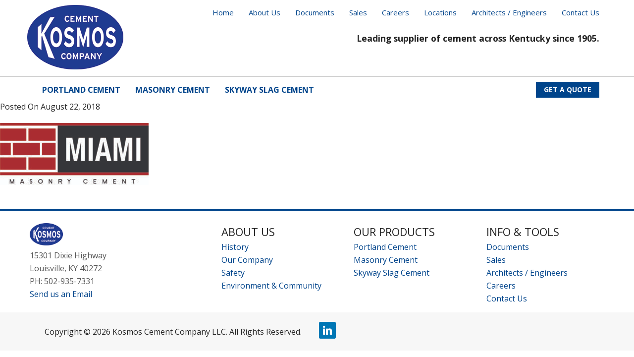

--- FILE ---
content_type: text/css
request_url: https://www.kosmoscement.com/wp-content/uploads/dynamik-gen/theme/my-custom.css?ver=1616165672
body_size: 6002
content:
/* custom css file */

/* 
** HEADER **
*/

/* main header */
.full-width-content .site-header .wrap { width: 1170px; }

/* secondary nav menu */
.nav-secondary .wrap { width: auto !important; margin: 0 auto; display: inline-block; }
.menu-secondary { float: right; width: auto !important; }

/* logo */
.header-image .site-header .wrap .title-area {
background-size: contain;
}

/* widget right */
.site-header .textwidget { margin-right: 15px; }

/* primary nav */
nav.nav-primary { padding: 10px 0 0 0; }

/* main content */
main.content { padding: 0 20px 20px 0; }

/* entry content */
.entry-content { margin-top: 20px; }
.home .entry-content { margin-top: 0; }

/* site inner */
.full-width-content .site-inner, .full-width-content .content-sidebar-wrap, .full-width-content .content

 { margin-bottom: 0; max-width: 100% !important; padding: 0; width: 100%; }

/* links */
.site-inner a,.site-inner a:visited { color: #02A01F; }
.site-inner a:hover { color: #555; }

/* paragraphs */
p { margin: 0 0 12px 0; }
p:last-of-type { margin: 0; }

/* headings */
h1,h2,h3 { font-weight: 600 !important; }

/* centered content */
.centered { text-align: center; }
.centered th, .centered td { text-align: center !important; }

/* internal content headings */
.internal-heading .pp-sub-heading p { font-size: 20px !important; }
.internal-heading .pp-heading-content { margin: 0 !important; }
.internal-heading .pp-heading-content h3 { margin: 0 !important; }

/* widget area on right */
.site-header  .widget-area { padding: 10px 0 0 0; }
.header-widget-area { font-size: 15px; text-align: right; }
.header-widget-area section:last-child { margin: 20px 0 0 0; float: right; clear: both; }
.header-widget-area .search-form input[type="search"], #subbox, .widget_product_search input#s { max-width: 150px; width: auto; }
.header-widget-area section .fa { color: #d21f36; margin-right: 8px; }

.header-widget-area .simple-social-icons ul li:last-child { margin-right: 0 !important; }

/* breadcrumbs */
.content-wrapper { background: #f1f1f1; }
.breadcrumb { background: none; max-width: 1140px; margin: 0 auto; }
.breadcrumb a { color: #D21F36; }

/*
** SECONDARY NAV BAR **
*/
.full-width-content.menu-secondary { width: inherit !important; float: right; }

/*
** MAIN NAV BAR **
*/
.menu-primary > li a { text-transform: uppercase; font-weight: 600; }
/* social icons */
.menu-primary > li:last-child { float: right; display: block; }
.menu-primary > li:last-child a { background: #00448B; color: #fff !important; font-size: 14px !important; margin-right: 0 !important; padding: 8px 16px; margin-top: 0; }
.menu-primary > li:last-child a:hover { background: #A61E22; }

/* internal content */
.internal-content .fl-module-content, .internal-content .fl-row-content-wrap { padding: 0 !important; margin: 10px auto 0 auto !important; }

/* nopadding sections */
.nopadding .fl-module-content, .nopadding .fl-row-content-wrap { padding: 0 !important; margin: 0 !important; }

/* page headers */
.page-header .fl-row-content-wrap { padding-bottom: 0; }
.page-header .pp-heading-content { margin: 12px 0 0 !important; }
.page-header h2.heading-title { padding: 0 !important; margin: 0 !important; font-size: 3.8rem; font-weight: 500; color: #0d72c7 !important; }
.page-header .pp-sub-heading p { margin: 0; padding: 0; font-size: 24px; color: #0d72c7 }
.page-header .pp-heading-separator { margin: 0px !important; }
.page-header .pp-heading-content .pp-heading-separator .pp-heading-separator-icon { border-radius: 0px !important; }
.page-header .pp-heading-content .pp-heading-separator { color: #0d72c7 !important; }

/* page headers - search and archive pages */
body.search .content h1.archive-title { margin: 40px auto 0 auto !important; padding: 0 !important; font-size: 44px; font-weight: 500; color: #D21F36 !important; text-align: center; }
body.search .content article { margin: 20px 0; padding: 20px; background: #f1f1f1; }
body.search .content article h2.entry-title { font-size: 24px; }

/* sidebars */
aside.sidebar-primary { margin-top: 36px; padding: 0 8px; }

/* sidebar - quote form */
aside.sidebar-primary .gform_body label { color: #666; font-weight: 500; }
aside.sidebar-primary .gform_wrapper ul li.gfield { margin-top: 0; }
aside.sidebar-primary .gform_wrapper .gform_footer { margin: 0 auto; text-align: center; padding: 0; }

/* sidebars - quote form */
aside.sidebar-primary .gform_wrapper { padding: 8px !important; border: 3px solid #e1e1e1 !important; }
aside.sidebar-primary .gform_wrapper div.ginput_complex.ginput_container.gf_name_has_2 span, aside.sidebar-primary .gform_wrapper .ginput_complex .ginput_left, aside.sidebar-primary .gform_wrapper .ginput_complex .ginput_right { width: 100% !important; }
aside.sidebar-primary .gform_wrapper .top_label div.ginput_container { margin-top: 0; }
aside.sidebar-primary .gform_wrapper .top_label li.gfield.gf_left_half, aside.sidebar-primary .gform_wrapper .top_label li.gfield.gf_right_half { width: 100% !important; float: none; }
aside.sidebar-primary .gform_wrapper #field_1_10 { width: 90% !important; padding: 5%; background: #f7f7f7; margin: 10px auto; }
aside.sidebar-primary .gform_wrapper #field_1_10 label { font-size: 13px; }
aside.sidebar-primary .gform_wrapper input[type=submit] { margin: 15px auto; }
aside.sidebar-primary .gform_wrapper ul li { margin-bottom: 0 !important; }
aside.sidebar-primary .gform_wrapper #input_1_3_6_container label { padding-bottom: 0; margin-bottom: 0; }
aside.sidebar-primary .gform_wrapper .top_label input.medium { width: 100% !important; }
aside.sidebar-primary .gform_wrapper input.medium { width: 100% !important; }
aside.sidebar-primary .gform_wrapper li#field_4_9, aside.sidebar-primary .gform_wrapper li#field_4_10, aside.sidebar-primary .gform_wrapper li#field_4_11, aside.sidebar-primary .gform_wrapper li#field_4_19 { margin-top: 15px; }
aside.sidebar-primary .gform_wrapper select { width: 100% !important; }
aside.sidebar-primary .gform_wrapper li#field_4_9 label, aside.sidebar-primary .gform_wrapper li#field_4_10 label, aside.sidebar-primary .gform_wrapper li#field_4_11 label, aside.sidebar-primary .gform_wrapper li#field_4_19 label { font-size: 15px; }
aside.sidebar-primary .gform_wrapper select { width: 100% !important; }

/* sidebars - menus */
aside.sidebar-primary ul { padding-top: 0 !important; }
aside.sidebar-primary h4.widget-title { font-size: 20px; text-transform: uppercase; text-align: center; padding: 10px; margin: 0; color: #0061AC; font-weight: 600; }
aside.sidebar-primary  h4.widget-title { font-size: 20px; text-transform: uppercase; text-align: center; padding: 10px; margin: 0; color: #0061AC; font-weight: 600; }
aside.sidebar-primary .menu { padding: 10px 0 0 !important; }
aside.sidebar-primary ul.menu li { padding: 0; display: block; position: relative; padding: 0; margin: 0 0 8px; }
aside.sidebar-primary li.current-menu-item { background: #ADADAD; color: #fff; }
aside.sidebar-primary li.current-menu-item a { color: #fff; }
aside.sidebar-primary li.current-menu-item a::before { background-color: #333; color: #fff }

aside.sidebar-primary li a { margin: 0 0 0 35px; display: block; padding: 0px 0 0 10px; }

aside.sidebar-primary li:hover { background: #02A01F; color: #fff }
aside.sidebar-primary li:hover a { color: #fff }
aside.sidebar-primary a:before {
    content: '';
    display: inline-block;
    height: 25px;
    width: 25px;
    background-image: url('/wp-content/uploads/2017/01/logo-square.png');
    background-size: contain;
    background-repeat: no-repeat;
    margin-left: -45px;
    margin-right: 10px;
    vertical-align: middle;
}

aside.sidebar-primary a.noformatting:before { display: inherit; height: auto; width: auto; background: inherit; margin: 0; vertical-align: top; }

.sidebar.widget-area ol, .sidebar.widget-area ul, .sidebar.widget-area .textwidget, .sidebar.widget-area .widget_tag_cloud div div, .sidebar.widget-area .author-bio-widget, .sidebar.widget-area .featuredpage .page, .sidebar.widget-area .featuredpost .post { padding: 0 0 0 40px; }

/* sidebar forms */
aside.sidebar-primary .gform_wrapper li:hover { background: transparent; }

/* sidebars - contacts */
.sidebar-contacts p { margin-bottom: 25px; }

/* sidebars - recent posts */
aside.sidebar-primary .widget_recent_entries ul { padding: 0; }


.sidebar.widget-area .widget_archive select, .sidebar.widget-area #cat { margin: 30px 0; }

/* blog grid */
.blog-grid .pp-content-post { border: 7px solid #e1e1e1; }
.blog-grid h4.pp-post-title, .blog-grid h5.pp-post-title { font-size: 20px; text-align: center; }
.blog-grid .pp-post-meta { text-align: center !important; }
.blog-grid .pp-more-link-button { background: #007115 !important; font-size: 16px !important; display: block; }
.blog-grid .pp-more-link-button:hover { background: #555 !important; color: #fff !important; }
.pp-posts-wrapper .pp-content-grid-pagination .page-numbers li { margin: 0 5px; }
.blog-grid.no-pagination .pp-content-grid-pagination { display: none; }
.blog-grid .pp-content-grid-image img { max-width: inherit !important; width: auto !important; height: 150px !important; max-height: 150px !important; }

/* blog grid pagination */
.blog-grid .pp-content-grid-pagination a.page-numbers, .blog-grid .pp-content-grid-pagination span.page-numbers { font-size: 18px !important; color: #007115 !important; border: 1px solid #007115 !important; border-radius: 0 !important; padding: 10px 20px !important; margin: 0; }

/* blog grid with small titles and small images */
.blog-grid.small-titles h4.pp-post-title, .blog-grid.small-titles h5.pp-post-title { font-size: 20px; text-align: center; }

/* single posts */
.single-post img.attachment-post-image { float: right; width: 40%; border: 7px solid #e1e1e1; margin: 0 0 0 2%; display: block; }
.single-post header.entry-header { float: left; width: 54%; margin: 0; padding: 0; }
.single-post h1.entry-title { font-size: 32px; }
.single-post main.content { margin: 40px 0 0 0; }
.single-post .entry-content { clear: left; }

.single-post .entry-meta { color: #ccc; font-style: italic; }

/* sales map */
.sales-map select { font-size: 22px; color: #0061AC; padding: 15px; }

/* sales map modals */
.map-region { display: none; }
.map-region h2 { font-weight: normal !important; } 
.map-region i { margin: 0 8px 0 0; }
.map-region i.fa-envelope { margin-left: 0; }
.modal { border-radius: 0 !important; margin: 0 auto !important; max-height: inherit !important; }
.modal p { font-size: 13px; display: none; }
.jquery-modal { width: 100% !important; display: block; }
.blocker { width: 100% !important; }
.map-contact { float: right !important; display: inline-block !important; clear: none; width: auto; }
.map-region h3 { display: inline-block !important; }
.modal.map-single { max-width: 580px !important }
.modal.map-single .fl-col { width: 520px; max-height: 520px; }
.modal.map-single .fl-col img { max-height: 420px; width: auto !important; }
.modal.map-double .fl-col { max-height: 520px; }
.modal.map-double .fl-col img { max-height: 420px; width: auto !important; }
.modal.map-triple .fl-col { max-height: 520px; }
.modal.map-triple .fl-col img { max-height: 420px; width: auto !important; }

.modal.map-double, .modal.map-triple { max-width: 1160px !important; }

/* text */
.text-light, .text-light p, .text-light i, .text-light h1, .text-light h2, .text-light h3, .text-light h4, .text-light h5, .text-light a, .text-light li { color: #fff !important; }


/*
**  BEAVER BUILDER **
*/
.fl-builder-bar-title { padding-top: 12px; }
.fl-builder-bar-title img { display: none !important; }

/* single buttons */
.pp-button-wrap a { background: #a61e22 !important; padding: 15px 30px !important; border: 1px solid #fff !important; line-height: 100% !important; }
/* single buttons */
.pp-button-wrap a:hover { background: #0061AC !important; }
.pp-button-wrap a.pp-button * { color: #fff !important; }

/* dual buttons */
.pp-dual-button-content .pp-dual-button-1 .pp-font-icon { color: #fff !important; }
.pp-dual-button-content .pp-dual-button-inner .pp-dual-button-1 a { color: #fff !important; background-color: #d21f36 !important; border-radius: 8px;  }
.pp-dual-button-content .pp-dual-button-2 .pp-font-icon { color: #fff !important; }
.pp-dual-button-content .pp-dual-button-inner .pp-dual-button-2 a { color: #fff !important; background-color: #555 !important; border-radius: 8px;  }
.pp-dual-button-content .pp-dual-button-1 a:hover, .pp-dual-button-content .pp-dual-button-2 a:hover { background: #000 !important; }

/* single text buttons */
.button {
    font-size: 18px;
    padding: 10px 30px;
    margin: 15px auto 0 auto;
    text-align: center;
    display: inline-block;
    clear: both;
    border-radius: 2px;
}
.button-green { background: #02A01F; color: #fff; }

/* services section */
.section-services .fl-module-pp-infobox p.pp-infobox-title { text-transform: uppercase; }
.section-services span.pp-icon, .section-services .pp-infobox-icon-inner { height: 50px; width: 50px; }
.section-services span.pp-icon, .section-services .pp-infobox-icon-inner span:before { font-size: 26px !important; }
.section-services span.pp-icon, .section-services .pp-infobox-icon-inner span.pp-icon { background: #d21f36; }
.section-services .pp-more-link { color: #fff !important; background: #d21f36; padding: 8px; border-radius: 3px }

/* infoboxes sections */
.section-infoboxes .pp-infobox { padding: 0; }
.section-infoboxes polygon { color: #007115 !important; }
.section-infoboxes .fl-module-pp-infobox p.pp-infobox-title { text-transform: uppercase; margin-top: 0 !important; font-size: 30px; color: #D21F36; line-height: 100%; }
.section-infoboxes span.pp-icon, .section-infoboxes .pp-infobox-icon-inner { height: 50px; width: 50px; }
.section-infoboxes span.pp-icon, .section-infoboxes .pp-infobox-icon-inner span:before { font-size: 60px !important; }
.section-infoboxes span.pp-icon, .section-infoboxes .pp-infobox-icon-inner span.pp-icon { background: transparent; color: #119443; }
.section-infoboxes .pp-more-link, .section-infoboxes .pp-more-link:visited, .section-infoboxes .pp-more-link:active { width: auto; background: #119443; color: #fff !important; padding: 10px 20px; font-size: 16px; margin-top: 5px !important; text-align: center; }
.section-infoboxes .pp-more-link:hover { background: #555; color: #fff !important; }
.section-infoboxes .pp-heading-wrapper { padding: 0; margin: 0; vertical-align: top !important; }
.section-infoboxes .pp-infobox-image { padding: 0; margin: 0; }

.pp-infobox-title-wrapper .pp-infobox-title { color: #555 !important; margin-top: 0 !important; font-weight: 700 !important; }
.pp-infobox-image img { height: 150px !important; }
.fl-module-separator .fl-module-content .fl-separator { padding:0; color: #fff !important; background-color: #fff !important; border: none; }

/* internal infoboxes */
.internal-infoboxes .pp-infobox { padding: 0; text-align: left; }
.internal-infoboxes .pp-infobox-title-wrapper .pp-infobox-title { text-transform: uppercase; margin-top: 0 !important; font-weight: 400 !important; color: #119443 !important; line-height: 100%; }
.internal-infoboxes .fl-module-content { margin-top: 0; }
.internal-infoboxes span.pp-icon, .internal-infoboxes .pp-icon-wrapper { display: none; }
.internal-infoboxes span.pp-icon, .internal-infoboxes .pp-infobox-icon-inner span:before { display: none; }
.internal-infoboxes span.pp-icon, .internal-infoboxes .pp-infobox-icon-inner span.pp-icon { display: none; }
.internal-infoboxes .pp-more-link, .internal-infoboxes .pp-more-link:visited, .section-infoboxes .pp-more-link:active { width: auto; background: #119443; color: #fff !important; padding: 10px 20px; font-size: 16px; margin-top: 5px !important; text-align: center; }
.internal-infoboxes .pp-more-link:hover { background: #555; color: #fff !important; }
.internal-infoboxes .pp-heading-wrapper { padding: 0; margin: 0; vertical-align: top !important; }
.internal-infoboxes .pp-infobox-image { padding: 0; margin: 0; }

/* infoboxes bordered */
.infobox-bordered .pp-infobox { position: relative; min-height: 300px; padding: 20px; background: #f1f1f1; border: 20px solid #e1e1e1; }
.infobox-bordered a.pp-more-link { padding: 0; margin: 0; }
.infobox-bordered li { text-align: left; }
.infobox-bordered .pp-infobox .pp-infobox-title { text-transform: uppercase; color: #fff !important; display: block; width: 100%; background: #0d72c7; padding: 10px }
.infobox-bordered .pp-infobox img { background: #f7f7f7; width: auto; height: 150px; }
.infobox-bordered .pp-infobox-description { text-align: left; }
.infobox-bordered.centered .pp-infobox-description { text-align: center; }
.infobox-bordered .button { display: block; width: 100%; }
.infobox-bordered .button:hover { background: #555; }
.infobox-bordered .pp-more-link:visited, .infobox-bordered .pp-more-link:active { background: transparent !important; }

/* bordered boxes with photos */
.bordered.fl-module-photo { background: transparent; border: 0; }
.bordered.fl-module-photo .fl-module-content { background: #0d72c7; color: #fff; border: 1px solid #e1e1e1; }
.bordered.fl-module-photo .fl-module-content .fl-photo-caption { padding: 15px 0; text-transform: uppercase; font-size: 20px; }

/* bordered elements */
.bordered { background: #f1f1f1; border: 1px solid #e1e1e1; }

/* home slider */
.home #n2-ss-2 div.container { display: inline-block; width: auto; margin: 0 auto 30px auto; padding: 15px; background: rgba(0,0,0,0.5); }
.home #n2-ss-2 h2 { font-size: 34px; text-align: center; color: #fff !important; }
.home #n2-ss-2 p { font-size: 18px; text-align: center; color: #fff !important; }
.home #n2-ss-2 .n2-ss-button-container a { background: #a01f25; border: 1px solid #fff; }
.home #n2-ss-2 .n2-ss-button-container a:hover { background: #365ea6; }
.home #home-slider p:first-child { display: none; }

/* home text */
.home h4

/* gravity forms */
.gform_wrapper .gfield_required { color: #0d72c7 !important; }
.gform_wrapper .gform_footer input[type=submit] { background: #0d72c7 !important; color: #fff; border: 0 !important; margin: 0; }
.gform_wrapper .gform_footer input[type=submit]:hover { background: #007115 !important; }
.gform_wrapper .field_sublabel_above .ginput_complex.ginput_container label, .gform_wrapper .field_sublabel_above div[class*=gfield_date_].ginput_container label, .gform_wrapper .field_sublabel_above div[class*=gfield_time_].ginput_container label, .gform_wrapper .field_sublabel_below .ginput_complex.ginput_container label, .gform_wrapper .field_sublabel_below div[class*=gfield_date_].ginput_container label, .gform_wrapper .field_sublabel_below div[class*=gfield_time_].ginput_container label, .gform_wrapper .gfield_description { font-size: 14px !important; }
.gform_wrapper .input-medium input { width: 50% !important; }

/* forms in content */
.gform_wrapper input, .gform_wrapper select, .gform_wrapper textarea { font-size: 18px !important; background: #f7f7f7; border: 1px solid #ccc; padding: 6px !important }
.gform_wrapper input[type=submit] { padding: 10px 20px !important }
 
/* payment form */
.form-payment h3 { margin-top: 20px !important; }

/* home top quote form */
.home-hero .quote-form .gform_wrapper { margin: 0; }
.home-hero .quote-form .gform_body { padding: 10px; background: rgba(0,0,0,0.5); }
.home-hero .quote-form h3 { margin-bottom: 0 !important; }
.home-hero .quote-form p { display: none; }
.home-hero .quote-form label { display: none !important; }
.home-hero .quote-form input { border: #fff 1px solid; color: #fff; }
.home-hero .quote-form .gfield_checkbox label { display: inline-block !important; color: #fff; }
.home-hero .quote-form .gform_wrapper .top_label div.ginput_container, .home-hero .gform_wrapper li input { margin-top: 0 !important; background: transparent; }
.home-hero .quote-form .ginput_full.address_line_1 input { margin-bottom: 15px !important }
.home-hero .quote-form 
::-webkit-input-placeholder { /* Chrome */
  color: #c9c9c9;
  transition: opacity 250ms ease-in-out;
}
:focus::-webkit-input-placeholder {
  opacity: 0.5;
}
:-ms-input-placeholder { /* IE 10+ */
  color: #c9c9c9;
  transition: opacity 250ms ease-in-out;
}
:focus:-ms-input-placeholder {
  opacity: 0.5;
}
::-moz-placeholder { /* Firefox 19+ */
  color: #c9c9c9;
  opacity: 1;
  transition: opacity 250ms ease-in-out;
}
:focus::-moz-placeholder {
  opacity: 0.5;
}
:-moz-placeholder { /* Firefox 4 - 18 */
  color: #c9c9c9;
  opacity: 1;
  transition: opacity 250ms ease-in-out;
}
:focus:-moz-placeholder {
  opacity: 0.5;
}
.home-hero .quote-form #field_1_10 label { display: block !important; color: #fff; font-weight: 300; font-size: 14px; }
.home-hero .quote-form label#label_1_10_1 { display: inline-block !important; }
.home-hero .quote-form .gfield_description { color: #fff; }
.home-hero .quote-form .gform_footer { margin: 0 auto; text-align: center; }

.home-hero .quote-form .gform_footer input[type=submit] { background: #0d72c7 !important; color: #fff !important; border: 1px solid #efefef !important; margin: 0 auto !important; border-radius: 0 !important; }
.home-hero .quote-form .gform_footer input[type=submit]:hover { background: #efefef !important; color: #0d72c7 !important; }
.home-hero .quote-form .gform_footer input[type=submit] { background: #0d72c7 !important; color: #fff !important; border: none; margin: 0 auto !important; border-radius: 0 !important; }

.home-hero .quote-form .gform_wrapper div.validation_error { font-weight: 400; color: #ffff00; border-color: #ffff00; }
.home-hero .quote-form .gform_wrapper li.gfield_error input:not([type=radio]):not([type=checkbox]):not([type=submit]):not([type=button]):not([type=image]):not([type=file]), .home-hero .quote-form  .gform_wrapper li.gfield_error textarea, .home-hero .quote-form .gform_wrapper .validation_message { border-color: #ffff00 !important; color: #ffff00; font-weight: 400; font-size: 14px; }
.home-hero .quote-form .gform_wrapper li.gfield.gfield_error, .gform_wrapper li.gfield.gfield_error.gfield_contains_required.gfield_creditcard_warning { color: #ffff00 !important; border-color: #ffff00; }

/* home opening header */
.home-opening-header h2.heading-title { text-transform: uppercase; font-size: 2.4rem !important; }
.home-opening-header h2, .home-opening-header p { color: #fff; }

/* home infoboxes */
.home .section-infoboxes .pp-infobox { min-height: 300px; }
.home .section-infoboxes .pp-infobox .pp-infobox-description p { min-height: 120px; }

/* home testimonials */
.home-testimonials .testimonial_body p:before { content: open-quote; }
.home-testimonials .testimonial_body p:after { content: close-quote; }
.home-testimonials p { font-weight: 300 !important; font-style: normal !important; }
.home-testimonials { text-align: center; }
.home-testimonials h2 { font-weight: 600 !important; }
.home-testimonials h3 { font-size: 26px !important; }
.home-testimonials, .home-testimonials h2, .home-testimonials h3, .home-testimonials p  { color: #fff !important; }
.home-testimonials a {
    font-size: 18px;
    padding: 10px 30px;
    margin: 15px auto 0 auto;
    text-align: center;
    display: inline-block;
    clear: both;
    border-radius: 2px;
    background: #02A01F;
    color: #fff !important;
    border: 1px solid #fff;
}
.home-testimonials a:hover { background: #0061AC; color: #fff; }
.home-testimonials blockquote { background: transparent; }

/* footer testimonials */
.home .footer-testimonials { display: none; }
.footer-testimonials .testimonial_body p:before { content: open-quote; }
.footer-testimonials .testimonial_body p:after { content: close-quote; }
.footer-testimonials p { font-weight: 300 !important; font-style: normal !important; }
.footer-testimonials { text-align: center; }
.footer-testimonials h2 { font-weight: 600 !important; }
.footer-testimonials h3 { font-size: 20px !important; }
.footer-testimonials h3 { font-size: 18px !important; }
.footer-testimonials, .footer-testimonials h2, .footer-testimonials h3, .footer-testimonials p  { color: #555 !important; }
.footer-testimonials a {
    font-size: 18px;
    margin: 15px auto 0 auto;
    text-align: center;
    display: inline-block;
    clear: both;
    border-radius: 2px;
    color: #007115;
    background: transparent;
}
.footer-testimonials a:hover { background: #0061AC; color: #fff; }
.footer-testimonials blockquote { background: transparent; }

/* testimonials grid */
.testimonials-grid .testimonial_body p:before { content: open-quote; }
.testimonials-grid .testimonial_body p:after { content: close-quote; }

/* testimonials sidebar */
aside.sidebar-primary .cycledTestimonialWidget { background: #f7f7f7 !important; padding: 10px !important; border: 3px solid #e1e1e1 !important; }

aside.sidebar-primary .cycledTestimonialWidget .testimonial_body p:before { content: open-quote; }
aside.sidebar-primary .cycledTestimonialWidget .testimonial_body p:after { content: close-quote; }

/* opening text */
.opening-text, .opening-text p { font-size: 2.2rem; }

/* bloom sign up form */
.et_bloom_form_text { text-align: center; }
.et_bloom_form_text h2 { color: #0d72c7 !important; }
.et_bloom_form_text p { color: #02a01f !important; font-size: 16px !important; }

/*
**  FOOTER **
*/
#ez-fat-footer-container { max-width: 1160px !important; display: flex; }
#ez-fat-footer-container .widget-area:first-child { flex: 1.5; }
#ez-fat-footer-container .widget-area:first-child img { max-height: 45px; width: auto; margin-bottom: 0; padding-bottom: 0; }
#ez-fat-footer-container .widget-area:nth-child(2) { flex: 1; }
#ez-fat-footer-container .widget-area { flex: 1.5; }
#ez-fat-footer-container .widget-area { flex: 1; }
#ez-fat-footer-container .widget-area { flex: 1; }

#ez-fat-footer-container img, #ez-fat-footer-container p img { max-width: 190px; }

#ez-fat-footer-container .ez-widget-area h4 { margin: 0; padding: 0; }

#ez-fat-footer-container .ez-widget-area ul li { list-style-type: none; margin: 0; }

/* footer social icons */

#ez-fat-footer-container h4.widget-title { text-transform: uppercase; font-weight: 500; }
#ez-fat-footer-container #ez-fat-footer-4 img { margin: 0; max-height: 50px; width: auto; }
#footer_bottom_section { background: #f7f7f7; display: -webkit-flex; -webkit-flex-direction: row; flex-direction: row; justify-content: center; align-items: center; max-width: 100%; padding: 0 7%; margin: 0 auto; }
#footer_bottom_section section { display: flex; flex: 1; align-items: center; }
#footer_bottom_section section:first-child { text-align: center; }
#footer_bottom_section section:last-child .widget-wrap { flex: 1; margin-top: 15px; }
#footer_bottom_section p { font-size: 13px; }
#footer_bottom_section a { color: #00448B !important; }
#footer_bottom_section a:hover { color: #000 !important; }
#footer_bottom_section .simple-social-icons a { color: #fff !important; }

footer.site-footer { display: none; }

/* flexboxes */
/*On the flex container*/
.flexcontainer {
   display: -webkit-flex;
   display: flex;
}
.flexrow { 
   -webkit-flex-direction: row;
   flex-direction: row;
}
.flexrow.wrap {
    flex-wrap: wrap;
}
.flexequal.half { flex: 1 0 50%; margin: 20px 0; }
.flexequal.third { flex: 1 0 30%; margin: 20px 0; }

/* custom post types */
/* single pages */
.page-custom-header p { margin: 0; }
article.type-company header { display: none; }

/* padded, nopadding */
.padded { padding: 30px; }
.nopadding { padding: 0; }

/* margin, nomargin */
.nomargin { margin: 0 !important; }
.bottom-margin { margin: 0 0 30px; }

/* alignment */
.rightalign { text-align: right; }

/* text */
.text-light { color: #fff !important; }
.text-dark { color: #555 !important; }
.text-medium, .text-medium p { color: #ccc !important; }
.centered { text-align: center; }

/* form buttons with icons */
input[type=submit]:hover { background: #555; }
.fa-fa {
  font-family: FontAwesome, 'Helvetica Neue', Helvetica, Arial, sans-serif !important;
}

/* cta */
.cta .fl-row-content-wrap { padding: 30px 0 !important; }
.cta .pp-infobox-icon-inner span.pp-icon, .cta.pp-infobox-icon-inner span:before { font-size: 50px !important; }
.cta h4.pp-infobox-title { color: #fff !important; font-size: 16px !important; text-transform: uppercase; font-weight: 600 !important; }
.cta h2.heading-title { color: #fff !important; font-size: 26px !important; text-transform: uppercase; }
.cta p { color: #fff !important; }

.cta .gform_wrapper .ginput_container { text-align: center; }
.cta .gform_wrapper .gform_footer { text-align: center; }
.cta input { text-align: center; }
.cta .gform_wrapper .gform_footer input[type=submit] { border: #efefef 1px solid !important; }
.cta .gform_wrapper .gform_footer input[type=submit]:hover { background: #efefef !important; color: #0d72c7 !important; }

/* admin edit link */
.post-edit-link { display: none; }

/* internal logos */
.logos-internal img { max-height: 150px; max-width: inherit; width: auto; }

/* mobile */

@media screen and (max-width: 1200px) {
.full-width-content .site-header .wrap {
    width: 96%;
}
}
@media screen and (max-width: 1140px) {
    /* top menu */
    ul.menu-secondary, .site-header ul.genesis-nav-menu { float: right; margin-right: 2.5%; }
    /* logo */
    .header-image .site-header .wrap .title-area { float: left; height: 70px; width: 20%; margin: 10px 0 0 15px; padding: 0; }
    .header-image .title-area, .header-image .site-title, .header-image .site-title a { width: 20%; height: 70px; margin: 0; }
    /* header widgets */
	.site-header .widget-area .nav-secondary .wrap { width: 100% !important; }
	ul.menu-secondary, .site-header ul.genesis-nav-menu { margin-right: 5px; }
    .site-header .widget-area { float: right; width: 70%; padding: 20px 0 0 0 }
	.site-header .widget-area h3 { font-size: 16px; margin-right: 2.5%; width: 100%; }
    .nav-primary a { font-size: 15px !important; }
    /* main menu */
    ul.menu-primary { text-align: left; }
    .menu-primary a { padding-left: 6px; padding-right: 6px; }
    .menu-primary a:first-child { margin-left: 9px; }
    /* main menu social */
    .menu-primary > li:last-child { margin-right: 15px; }
    /* main content */
    main.content { border-right: none; }
    /* sidebar */
    aside.sidebar-primary { display: none !important; }
}
@media screen and (max-width: 980px) {
     /* titles */
     .pp-heading-content .pp-heading .heading-title { line-height: 120%; font-size: 30px; }
     h1 { font-size: 30px; }
     h2 { font-size: 26px; }
     h3 { font-size: 24px; }
     h4 { font-size: 20px; }
     h5 { font-size: 18px; }

     /* body fonts */
     .dynamik-page-builder .site-inner p, .dynamik-page-builder .site-inner ul li, .dynamik-page-builder .site-inner ol li, .entry-content p, .entry-content ul li, .entry-content ol li, .entry-pagination { font-size: 16px; }
}

@media screen and (max-width: 940px) {
    /* top menu and primary menu */
    nav.nav-secondary, nav.nav-primary .wrap { display: none; }
    nav.nav-primary { line-height: 1px; padding: 0; margin: 0; border-top: solid 1px #d21f36; }	
}
@media screen and (max-width: 900px) {
    /* logo */
    .header-image .site-header .wrap .title-area { width: 170px; }
    /* header widgets */
    .site-header .widget-area { float: right; padding: 20px 2.5% 0 0 }
    /* header phone numbers */
    .header-widget-area section:nth-child(1) { display: none; }
    /* header social */
    .header-widget-area section:last-child { margin-top: 10px; }
    /* home hero title */
    .home-hero h1, .home-hero h3 { font-size: 34px !important; }
    /* home infoboxes */
    .home .section-infoboxes { margin-bottom: 60px; }
    .home .section-infoboxes .fl-col { clear: both; float: none; margin-left: auto; margin-right: auto; width: auto !important; }
    .home .section-infoboxes .pp-infobox .pp-infobox-description p { min-height: inherit; }
    .home .section-infoboxes .pp-infobox { min-height: inherit; }
    /* opening text */
    .opening-text, .opening-text p { font-size: 18px; }

     /* titles */
.dynamik-page-builder .site-inner h3, .content .post h3, .content .page h3, .content .entry-content h3 { font-size: 20px !important; }

    /* cta */
    .cta h2.heading-title { font-size: 24px !important; }

    /* footer titles */
    #ez-fat-footer-container h4.widget-title { font-size: 18px; }

     /* footer ez-fat-footer sections */
     #ez-fat-footer-container .widget-area:first-child { display: block; text-align: center; }
     #ez-fat-footer-container .widget-area:nth-child(2), #ez-fat-footer-container .widget-area:nth-child(3), #ez-fat-footer-container .widget-area:nth-child(4) { display: none; }
}
@media screen and (max-width: 768px) {
    /* header */
	.site-header { max-height: 120px; }
    .header-image .site-header .wrap .title-area { float: none; height: 70px; width: 170px; margin: 10px auto 0 auto; padding: 0; text-align: center; }
    .header-image .title-area, .header-image .site-title, .header-image .site-title a, .site-header .widget-area  { float: none; width: auto; height: 70px; margin: 0 auto; text-align: center; }
	.site-header .widget-area, .site-header .textwidget { padding-right: 0; padding-top: 0; margin-right: 0; }
	.header-widget-area section:last-child { padding: 0; float: none; margin: 0 auto; text-align: center; }
	
    /* home hero */
    .home-hero .fl-col, .home-hero .fl-col-small { width: 90% !important; max-width: 90%; }
     /* footer sections */
     #footer_bottom_section section:first-child { flex: 2; }
     /* footer slogan */
     #footer_bottom_section section:last-child { font-size: 14px; }
    /* sidebar nav menu */
    .sidebar .widget_nav_menu { width: 100% !important; }
    /* footer reviews */
    .footer-testimonials h2 { font-size: 24px; }
	
	/* columns */
	.fl-col { width: 90% !important; max-width: 90% !important; margin: 0 auto !important; }
}
@media screen and (max-width: 600px) {
	/* header */
	.site-header { max-height: inherit; }
	
    /* home testimonials */
    .home-testimonials h2 { font-size: 26px !important; }
    .home-testimonials h3 { font-size: 20px !important; font-weight: 400 !important; }

    /* internal logos */
    .logos-internal img { max-height: 100px; }

    /* cta */
    .cta .pp-infobox-icon-inner span.pp-icon, .cta .pp-infobox-icon-inner span:before { font-size: 50px !important; }
    .cta h2.heading-title { font-size: 18px !important; }


     /* titles */
     .pp-heading-content .pp-heading .heading-title { line-height: 120%; font-size: 24px; }
     h1 { font-size: 24px; }
     h2 { font-size: 22px; }
     h3 { font-size: 20px; }
     h4 { font-size: 18px; }
     h5 { font-size: 16px; }
     /* footer search */
     #footer_top_sections .widget_search { display: none; }
     /* footer social */
     #footer_top_sections section:last-child { display: block; text-align: center; }
     /* footer bottom sections */
     #footer_bottom_section section:first-child { display: block; margin: 15px 0; text-align: center; }
     /* footer slogan */
     #footer_bottom_section section:last-child { display: none; }
     /* blog posts grid */
     .pp-posts-wrapper .pp-content-post { height: auto !important; }
	 
	 /* tables */
	 table { font-size: 10px; }
	.tablepress th, .tablepress td { padding: 8px 2px; }
	
	/* embedded images */
	img.alignright,img.alignleft,img.alignnone { float: none; display: block; margin: 15px auto; text-align: center; width: auto; }
}